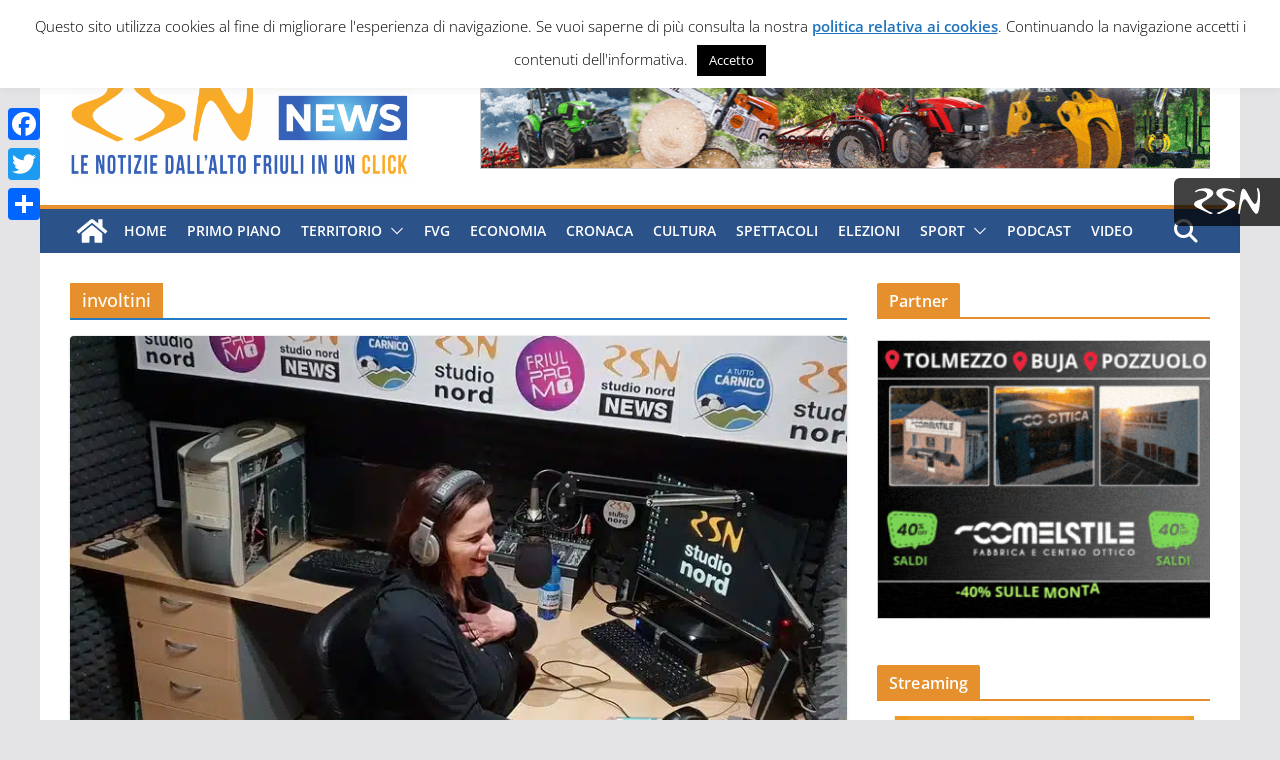

--- FILE ---
content_type: text/html; charset=utf-8
request_url: https://www.google.com/recaptcha/api2/aframe
body_size: 266
content:
<!DOCTYPE HTML><html><head><meta http-equiv="content-type" content="text/html; charset=UTF-8"></head><body><script nonce="YvMZwUosWh_IX7cCCtiDbw">/** Anti-fraud and anti-abuse applications only. See google.com/recaptcha */ try{var clients={'sodar':'https://pagead2.googlesyndication.com/pagead/sodar?'};window.addEventListener("message",function(a){try{if(a.source===window.parent){var b=JSON.parse(a.data);var c=clients[b['id']];if(c){var d=document.createElement('img');d.src=c+b['params']+'&rc='+(localStorage.getItem("rc::a")?sessionStorage.getItem("rc::b"):"");window.document.body.appendChild(d);sessionStorage.setItem("rc::e",parseInt(sessionStorage.getItem("rc::e")||0)+1);localStorage.setItem("rc::h",'1768983480330');}}}catch(b){}});window.parent.postMessage("_grecaptcha_ready", "*");}catch(b){}</script></body></html>

--- FILE ---
content_type: application/javascript
request_url: https://adv.rsn.it/banner/?provenienza=www.studionord.news&contesto=news-barra-laterale-secondo-blocco
body_size: 349
content:
var html = '<div id="bannernews-barra-laterale-secondo-blocco" class="bwmBanner singolo"></div>';
if ( jQuery( '#news-barra-laterale-secondo-blocco-script' ).length > 0 ) {
	jQuery( '#news-barra-laterale-secondo-blocco-script' ).after( html );
	jQuery( '#news-barra-laterale-secondo-blocco-script' ).detach();
} else {
	document.write( html );
}
jQuery( function () {
	if ( jQuery( '#bannernews-barra-laterale-secondo-blocco' ).is( ':visible' ) ) {
		var width = jQuery( window ).width();
		jQuery( '#bannernews-barra-laterale-secondo-blocco' ).html( '<script src="//adv.rsn.it/banner/?provenienza=www.studionord.news&contesto=news-barra-laterale-secondo-blocco&amp;init=1&amp;width=' + width + '" id="news-barra-laterale-secondo-blocco-script"></script>' );
	}
} );

--- FILE ---
content_type: application/javascript
request_url: https://adv.rsn.it/banner/?provenienza=www.studionord.news&contesto=news-testa&init=1&width=1280
body_size: 642
content:
var aImg = new Array(); var img = new Image();
img.loaded = false;
img.onload = function () {
	this.loaded = true;
	caricaNuoviBanner();
}
img.src = '//adv.rsn.it/uploads/2023/04/06/banner-immagine/banner1.gif';
aImg.push( img );
function caricaNuoviBanner() {
	return;
	var imagesLoaded = true;
	for ( i = 0; i < aImg.length; i++ ) {
		imagesLoaded &= aImg[i].loaded;
	}
	if ( imagesLoaded ) {
		jQuery( '#bannernews-testa' ).html( '<ul><li class="bwmElementContainer"><a href="//adv.rsn.it/banner/redirect?encodedQuerystring=[base64]" target="_blank"><img src="//adv.rsn.it/uploads/2023/04/06/banner-immagine/banner1.gif" alt="" /></a></li></ul><hr class="clear" />' );
	}
}
jQuery( '#bannernews-testa' ).html( '<ul><li class="bwmElementContainer"><a href="//adv.rsn.it/banner/redirect?encodedQuerystring=[base64]" target="_blank"><img src="//adv.rsn.it/uploads/2023/04/06/banner-immagine/banner1.gif" alt="" /></a></li></ul><hr class="clear" />' );